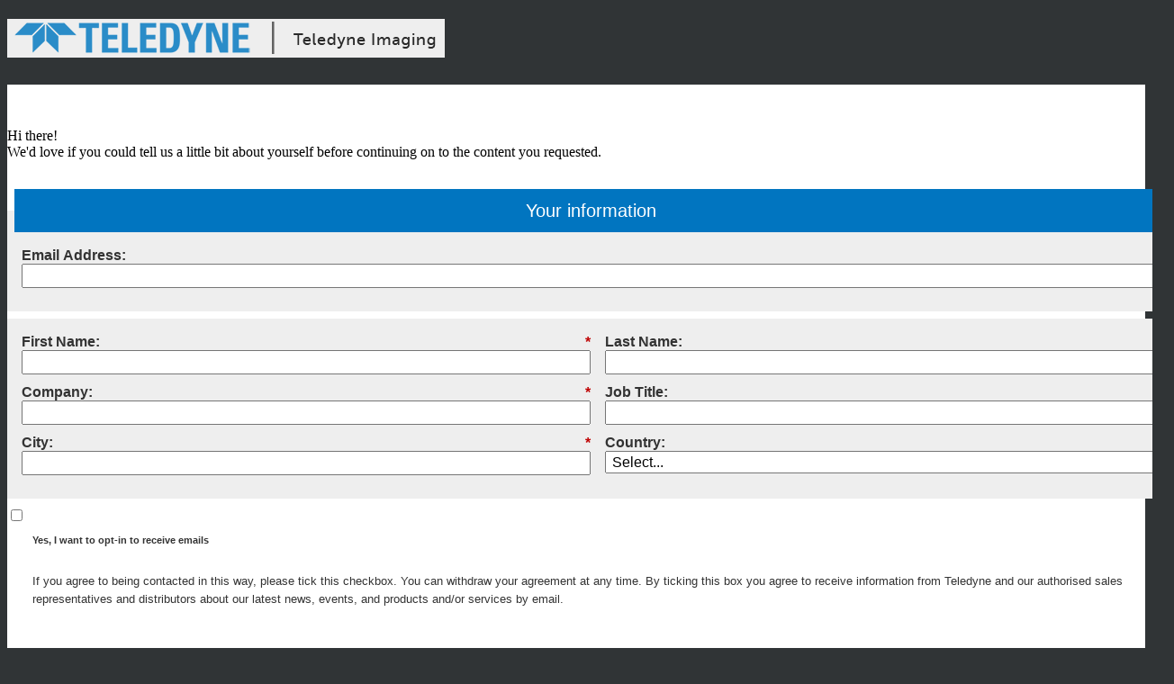

--- FILE ---
content_type: text/html; charset=utf-8
request_url: https://info.teledyneimaging.com/download-content.html?site=dalsa&requestedFile=guid:3c4ef0a7-c91d-4e08-94eb-d8348fcd4994
body_size: 6054
content:

<!DOCTYPE html>
<html>
  <head>
    <meta charset="utf-8">
    <meta name="viewport" content="width=device-width, initial-scale=1">
    <meta http-equiv="X-UA-Compatible" content="IE=edge">
    
    <!-- Mkto vars -->
    
    
    
    
    <meta name="robots" content="noindex, nofollow">
    
    <title>Download Content | Teledyne Imaging</title>
    
    <link href="https://www.teledyneimaging.com/css/bootstrap4.css" type="text/css" rel="stylesheet">
    <link href="https://www.teledyneimaging.com/css/scss/globalResponsive.css" type="text/css" rel="stylesheet">
    <link href="https://www.teledyneimaging.com/css/scss/animations.css" type="text/css" rel="stylesheet">
    <link href="https://www.teledyneimaging.com/css/scss/fonts.css" type="text/css" rel="stylesheet">
    <link href="https://www.teledyneimaging.com/css/scss/navigation.css" type="text/css" rel="stylesheet">
    <link href="https://www.teledyneimaging.com/css/scss/typography.css" type="text/css" rel="stylesheet">
    <link href="https://www.teledyneimaging.com/css/fonts/umbraco-icons.css" type="text/css" rel="stylesheet">
    <link href="https://www.teledyneimaging.com/css/fonts/addon-icons.css" type="text/css" rel="stylesheet">
    <link href="https://www.teledyneimaging.com/css/scss/pages.css" type="text/css" rel="stylesheet">
    <link href="https://info.teledyneimaging.com/rs/693-JIP-109/images/mktoLP.css" type="text/css" rel="stylesheet">
    <style type="text/css">
      
      /* avoid image distortion and let respond */
      img {
          max-width: 100%;
          width: auto\9;
          height: auto !important;
          -ms-interpolation-mode: bicubic;
      }
    </style>
    <link rel="icon" href="https://www.teledyneimaging.com/favicon.ico">
  <link rel="shortcut icon" href="/favicon.ico" type="image/x-icon" >
<link rel="icon" href="/favicon.ico" type="image/x-icon" >


<style>.mktoGen.mktoImg {display:inline-block; line-height:0;}</style>
  </head>
  <body id="bodyId">
    
    <a id="top"></a>
    <header>
        <div class="row">

            <div class="col-sm-12 text-center p-4">
                <a href="https://www.teledyneimaging.com/"><h1><img src="https://info.teledyneimaging.com/rs/693-JIP-109/images/teledyne-imaging-logo1.png"></h1></a>
            </div>

        </div>
    </header>
    
    
    <!-- body content goes here -->
    <div class="pagecontent text-center" style="background: #fff; padding: 1rem 0;">
      <div class="container">
        <div class="row clearfix">
          <div class="col-sm-12 column">

            
            <div class="mktoImg" id="imgHeader"></div>
            
            
            <div class="mktoText" id="rteHeader"><div>Hi there!</div>
<div></div>
<div>We'd love if you could tell us a little bit about yourself before continuing on to the content you requested.</div></div>

            
            <div class="mktoSnippet" id="snippet1"></div>

            
            <div class="mktoVideo" id="video1"></div>

            
            <div class="mktoForm" id="form1"><div id='lpeCDiv_4330' class='lpeCElement FORM-GatedContent-Full'><span class='lpContentsItem formSpan'>
<script src="/js/forms2/js/forms2.min.js"></script>
<form class="mktoForm" id="mktoForm_1068">
</form>
<script>
  (function (){
    var formDescriptor = {"Id":1068,"Vid":1068,"Status":"approved","Name":"FORM-GatedContent-Full","Description":"","Layout":"left","GutterWidth":10,"OffsetWidth":10,"HasTwoButtons":true,"SubmitLabel":"Continue to requested content","ResetLabel":"Clear","ButtonLocation":"120","LabelWidth":100,"FieldWidth":150,"ToolTipType":"none","FontFamily":"Arial, Verdana, sans-serif","FontSize":"13px","FontColor":"#333","FontUrl":null,"LineMargin":10,"ProcessorVersion":2,"CreatedByUserid":1255,"ProcessOptions":{"language":"English","locale":"en_US","profiling":{"isEnabled":false,"numberOfProfilingFields":2,"alwaysShowFields":[]},"socialSignOn":{"isEnabled":false,"enabledNetworks":[],"cfId":null,"codeSnippet":null},"knownLead":{"type":"custom","template":"\u003Ca id=\"gated-content-known-visitor\"\u003E\u003C\/a\u003E"}},"EnableDeferredMode":0,"EnableCaptcha":0,"EnableGlobalFormValidationRule":1,"ButtonType":null,"ButtonImageUrl":null,"ButtonText":null,"ButtonSubmissionText":"Please Wait","ButtonStyle":{"id":11,"className":"mktoSimple","css":".mktoForm .mktoButtonWrap.mktoSimple .mktoButton {\ncolor:#fff;\nborder:1px solid #75ae4c;\npadding:0.4em 1em;\nfont-size:1em;\nbackground-color:#99c47c;\nbackground-image: -webkit-gradient(linear, left top, left bottom, from(#99c47c), to(#75ae4c));\nbackground-image: -webkit-linear-gradient(top, #99c47c, #75ae4c);\nbackground-image: -moz-linear-gradient(top, #99c47c, #75ae4c);\nbackground-image: linear-gradient(to bottom, #99c47c, #75ae4c);\n}\n.mktoForm .mktoButtonWrap.mktoSimple .mktoButton:hover {\nborder:1px solid #447f19;\n}\n.mktoForm .mktoButtonWrap.mktoSimple .mktoButton:focus {\noutline:none;\nborder:1px solid #447f19;\n}\n.mktoForm .mktoButtonWrap.mktoSimple .mktoButton:active{\nbackground-color:#75ae4c;\nbackground-image: -webkit-gradient(linear, left top, left bottom, from(#75ae4c), to(#99c47c));\nbackground-image: -webkit-linear-gradient(top, #75ae4c, #99c47c);\nbackground-image: -moz-linear-gradient(top, #75ae4c, #99c47c);\nbackground-image: linear-gradient(to bottom, #75ae4c, #99c47c);\n}\n","buttonColor":null},"ThemeStyle":{"id":2,"displayOrder":1,"name":"Simple","backgroundColor":"#FFF","layout":"left","fontFamily":"Helvetica, Arial, sans-serif","fontSize":"13px","fontColor":"#333","offsetWidth":10,"gutterWidth":10,"labelWidth":100,"fieldWidth":150,"lineMargin":10,"useBackgroundColorOnPreview":false,"css":".mktoForm fieldset.mkt3-formEditorFieldContainer{border: solid 1px gray;}.mktoForm fieldset.mkt3-formEditorFieldContainer legend{padding:0 1em;}","href":"css\/forms2-theme-simple.css","buttonStyleId":11},"ThemeStyleOverride":null,"rows":[[{"Id":9122,"Name":"FieldSet_2020-04-21T20:39:32.648Z","Datatype":"fieldset","InputLabel":"Your information","InputInitialValue":"","ProfilingFieldNumber":0,"IsLabelToLeft":true}],[{"Id":9121,"Name":"FieldSet_2020-04-21T20:33:19.026Z","Datatype":"fieldset","InputLabel":"","InputInitialValue":"","ProfilingFieldNumber":0,"IsLabelToLeft":true}],[{"Id":9124,"Name":"Consent_Marketing_Decoy","Datatype":"checkbox","PicklistValues":[{"label":"\u003Ch6\u003E\u003Cstrong\u003EYes, I want to opt-in to receive emails\u003C\/strong\u003E\u003C\/h6\u003E\u003Csmall\u003EIf you agree to being contacted in this way, please tick this checkbox. You can withdraw your agreement at any time. By ticking this box you agree to receive information from Teledyne and our authorised sales representatives and distributors about our latest news, events, and products and\/or services by email.\u003C\/small\u003E","value":"yes"}],"InputLabel":"","InputInitialValue":"","InputSourceChannel":"constant","ProfilingFieldNumber":0,"ValidationMessage":"This field is required."}],[{"Id":9123,"Name":"HtmlText_2020-05-01T23:53:22.325Z","Datatype":"htmltext","InputInitialValue":"","LabelWidth":260,"ProfilingFieldNumber":0,"Htmltext":"\u003Ca id=\"content-gating-form\"\u003E\u003C\/a\u003E","IsLabelToLeft":true}],[{"Id":9125,"Name":"DownloadGate_Interest","Datatype":"hidden","Maxlength":255,"InputLabel":"","InputInitialValue":"","InputSourceChannel":"constant","ProfilingFieldNumber":0,"DisablePrefill":true}],[{"Id":9116,"Name":"Profiling","Datatype":"profiling","InputInitialValue":"","ProfilingFieldNumber":0,"IsLabelToLeft":true}]],"fieldsetRows":{"9122":[[{"Id":9113,"Name":"Email","IsRequired":true,"Datatype":"email","Maxlength":255,"InputLabel":"Email Address:","InputInitialValue":"","InputSourceChannel":"constant","ValidationMessage":"Must be valid email. \u003Cspan class='mktoErrorDetail'\u003Eexample@yourdomain.com\u003C\/span\u003E","FieldsetFieldId":9122}]],"9121":[[{"Id":9114,"Name":"FirstName","IsRequired":true,"Datatype":"string","Maxlength":255,"InputLabel":"First Name:","InputInitialValue":"","InputSourceChannel":"constant","ValidationMessage":"This field is required.","FieldsetFieldId":9121},{"Id":9115,"Name":"LastName","IsRequired":true,"Datatype":"string","Maxlength":255,"InputLabel":"Last Name:","InputInitialValue":"","InputSourceChannel":"constant","ValidationMessage":"This field is required.","FieldsetFieldId":9121}],[{"Id":9118,"Name":"Company","IsRequired":true,"Datatype":"string","Maxlength":255,"InputLabel":"Company:","InputInitialValue":"","InputSourceChannel":"constant","ProfilingFieldNumber":0,"ValidationMessage":"This field is required.","FieldsetFieldId":9121},{"Id":9119,"Name":"Title","IsRequired":true,"Datatype":"string","Maxlength":255,"InputLabel":"Job Title:","InputInitialValue":"","InputSourceChannel":"constant","ProfilingFieldNumber":0,"ValidationMessage":"This field is required.","FieldsetFieldId":9121}],[{"Id":9120,"Name":"City","IsRequired":true,"Datatype":"string","Maxlength":255,"InputLabel":"City:","InputInitialValue":"","InputSourceChannel":"constant","ProfilingFieldNumber":0,"ValidationMessage":"This field is required.","FieldsetFieldId":9121},{"Id":9117,"Name":"Country","IsRequired":true,"Datatype":"picklist","Maxlength":255,"PicklistValues":[{"label":"Select...","value":"","selected":true,"isDefault":true},{"label":"Afghanistan","value":"Afghanistan"},{"label":"Albania","value":"Albania"},{"label":"Algeria","value":"Algeria"},{"label":"American Samoa","value":"American Samoa"},{"label":"Andorra","value":"Andorra"},{"label":"Angola","value":"Angola"},{"label":"Anguilla","value":"Anguilla"},{"label":"Antarctica","value":"Antarctica"},{"label":"Antigua and Barbuda","value":"Antigua and Barbuda"},{"label":"Argentina","value":"Argentina"},{"label":"Armenia","value":"Armenia"},{"label":"Aruba","value":"Aruba"},{"label":"Australia","value":"Australia"},{"label":"Austria","value":"Austria"},{"label":"Azerbaijan","value":"Azerbaijan"},{"label":"Bahamas","value":"Bahamas"},{"label":"Bahrain","value":"Bahrain"},{"label":"Bangladesh","value":"Bangladesh"},{"label":"Barbados","value":"Barbados"},{"label":"Belarus","value":"Belarus"},{"label":"Belgium","value":"Belgium"},{"label":"Belize","value":"Belize"},{"label":"Benin","value":"Benin"},{"label":"Bermuda","value":"Bermuda"},{"label":"Bhutan","value":"Bhutan"},{"label":"Bolivia","value":"Bolivia"},{"label":"Bosnia and Herzegovina","value":"Bosnia and Herzegovina"},{"label":"Botswana","value":"Botswana"},{"label":"Bouvet Island","value":"Bouvet Island"},{"label":"Brazil","value":"Brazil"},{"label":"British Virgin Islands","value":"British Virgin Islands"},{"label":"Brunei Darussalam","value":"Brunei Darussalam"},{"label":"Bulgaria","value":"Bulgaria"},{"label":"Burkina Faso","value":"Burkina Faso"},{"label":"Burundi","value":"Burundi"},{"label":"Cambodia","value":"Cambodia"},{"label":"Cameroon","value":"Cameroon"},{"label":"Canada","value":"Canada"},{"label":"Cape Verde","value":"Cape Verde"},{"label":"Cayman Islands","value":"Cayman Islands"},{"label":"Central African Republic","value":"Central African Republic"},{"label":"Chad","value":"Chad"},{"label":"Chile","value":"Chile"},{"label":"China","value":"China"},{"label":"Christmas Island","value":"Christmas Island"},{"label":"Colombia","value":"Colombia"},{"label":"Comoros","value":"Comoros"},{"label":"Congo DR","value":"Congo DR"},{"label":"Congo","value":"Congo"},{"label":"Cook Islands","value":"Cook Islands"},{"label":"Costa Rica","value":"Costa Rica"},{"label":"C\u00f4te d'Ivoire","value":"C\u00f4te d'Ivoire"},{"label":"Croatia","value":"Croatia"},{"label":"Cuba","value":"Cuba"},{"label":"Cyprus","value":"Cyprus"},{"label":"Czech Republic","value":"Czech Republic"},{"label":"Denmark","value":"Denmark"},{"label":"Djibouti","value":"Djibouti"},{"label":"Dominica","value":"Dominica"},{"label":"Dominican Republic","value":"Dominican Republic"},{"label":"East Timor","value":"East Timor"},{"label":"Ecuador","value":"Ecuador"},{"label":"Egypt","value":"Egypt"},{"label":"El Salvador","value":"El Salvador"},{"label":"Equatorial Guinea","value":"Equatorial Guinea"},{"label":"Eritrea","value":"Eritrea"},{"label":"Estonia","value":"Estonia"},{"label":"Ethiopia","value":"Ethiopia"},{"label":"Falkland Islands","value":"Falkland Islands"},{"label":"Faroe Islands","value":"Faroe Islands"},{"label":"Fiji","value":"Fiji"},{"label":"Finland","value":"Finland"},{"label":"France","value":"France"},{"label":"French Guiana","value":"French Guiana"},{"label":"French Polynesia","value":"French Polynesia"},{"label":"French Southern Territories","value":"French Southern Territories"},{"label":"Gabon","value":"Gabon"},{"label":"Gambia","value":"Gambia"},{"label":"Georgia","value":"Georgia"},{"label":"Germany","value":"Germany"},{"label":"Ghana","value":"Ghana"},{"label":"Gibraltar","value":"Gibraltar"},{"label":"Greece","value":"Greece"},{"label":"Greenland","value":"Greenland"},{"label":"Grenada","value":"Grenada"},{"label":"Guadeloupe","value":"Guadeloupe"},{"label":"Guam","value":"Guam"},{"label":"Guatemala","value":"Guatemala"},{"label":"Guinea","value":"Guinea"},{"label":"Guinea-Bissau","value":"Guinea-Bissau"},{"label":"Guyana","value":"Guyana"},{"label":"Haiti","value":"Haiti"},{"label":"Honduras","value":"Honduras"},{"label":"Hong Kong","value":"Hong Kong"},{"label":"Hungary","value":"Hungary"},{"label":"Iceland","value":"Iceland"},{"label":"India","value":"India"},{"label":"Indonesia","value":"Indonesia"},{"label":"Iran","value":"Iran"},{"label":"Iraq","value":"Iraq"},{"label":"Ireland","value":"Ireland"},{"label":"Israel","value":"Israel"},{"label":"Italy","value":"Italy"},{"label":"Jamaica","value":"Jamaica"},{"label":"Japan","value":"Japan"},{"label":"Jordan","value":"Jordan"},{"label":"Kazakhstan","value":"Kazakhstan"},{"label":"Kenya","value":"Kenya"},{"label":"Kiribati","value":"Kiribati"},{"label":"Kuwait","value":"Kuwait"},{"label":"Kyrgyzstan","value":"Kyrgyzstan"},{"label":"Laos","value":"Laos"},{"label":"Latvia","value":"Latvia"},{"label":"Lebanon","value":"Lebanon"},{"label":"Lesotho","value":"Lesotho"},{"label":"Liberia","value":"Liberia"},{"label":"Libya","value":"Libya"},{"label":"Liechtenstein","value":"Liechtenstein"},{"label":"Lithuania","value":"Lithuania"},{"label":"Luxembourg","value":"Luxembourg"},{"label":"Macao","value":"Macao"},{"label":"Macedonia","value":"Macedonia"},{"label":"Madagascar","value":"Madagascar"},{"label":"Malawi","value":"Malawi"},{"label":"Malaysia","value":"Malaysia"},{"label":"Maldives","value":"Maldives"},{"label":"Mali","value":"Mali"},{"label":"Malta","value":"Malta"},{"label":"Marshall Islands","value":"Marshall Islands"},{"label":"Martinique","value":"Martinique"},{"label":"Mauritania","value":"Mauritania"},{"label":"Mauritius","value":"Mauritius"},{"label":"Mayotte","value":"Mayotte"},{"label":"Mexico","value":"Mexico"},{"label":"Moldova","value":"Moldova"},{"label":"Monaco","value":"Monaco"},{"label":"Mongolia","value":"Mongolia"},{"label":"Montenegro","value":"Montenegro"},{"label":"Montserrat","value":"Montserrat"},{"label":"Morocco","value":"Morocco"},{"label":"Mozambique","value":"Mozambique"},{"label":"Myanmar","value":"Myanmar"},{"label":"Namibia","value":"Namibia"},{"label":"Nauru","value":"Nauru"},{"label":"Nepal","value":"Nepal"},{"label":"Netherlands Antilles","value":"Netherlands Antilles"},{"label":"Netherlands","value":"Netherlands"},{"label":"New Caledonia","value":"New Caledonia"},{"label":"New Zealand","value":"New Zealand"},{"label":"Nicaragua","value":"Nicaragua"},{"label":"Niger","value":"Niger"},{"label":"Nigeria","value":"Nigeria"},{"label":"Niue","value":"Niue"},{"label":"Norfolk Island","value":"Norfolk Island"},{"label":"Northern Mariana Islands","value":"Northern Mariana Islands"},{"label":"Norway","value":"Norway"},{"label":"Oman","value":"Oman"},{"label":"Pakistan","value":"Pakistan"},{"label":"Palau","value":"Palau"},{"label":"Palestinian Territory","value":"Palestinian Territory"},{"label":"Panama","value":"Panama"},{"label":"Papua New Guinea","value":"Papua New Guinea"},{"label":"Paraguay","value":"Paraguay"},{"label":"Peru","value":"Peru"},{"label":"Philippines","value":"Philippines"},{"label":"Pitcairn","value":"Pitcairn"},{"label":"Poland","value":"Poland"},{"label":"Portugal","value":"Portugal"},{"label":"Puerto Rico","value":"Puerto Rico"},{"label":"Qatar","value":"Qatar"},{"label":"R\u00e9union","value":"R\u00e9union"},{"label":"Romania","value":"Romania"},{"label":"Russia","value":"Russia"},{"label":"Rwanda","value":"Rwanda"},{"label":"Saint Helena","value":"Saint Helena"},{"label":"Saint Kitts And Nevis","value":"Saint Kitts And Nevis"},{"label":"Saint Lucia","value":"Saint Lucia"},{"label":"Samoa","value":"Samoa"},{"label":"San Marino","value":"San Marino"},{"label":"Sao Tome and Principe","value":"Sao Tome and Principe"},{"label":"Saudi Arabia","value":"Saudi Arabia"},{"label":"Senegal","value":"Senegal"},{"label":"Serbia","value":"Serbia"},{"label":"Seychelles","value":"Seychelles"},{"label":"Sierra Leone","value":"Sierra Leone"},{"label":"Singapore","value":"Singapore"},{"label":"Slovakia","value":"Slovakia"},{"label":"Slovenia","value":"Slovenia"},{"label":"Solomon Islands","value":"Solomon Islands"},{"label":"Somalia","value":"Somalia"},{"label":"South Africa","value":"South Africa"},{"label":"South Korea","value":"South Korea"},{"label":"Spain","value":"Spain"},{"label":"Sri Lanka","value":"Sri Lanka"},{"label":"Sudan","value":"Sudan"},{"label":"Suriname","value":"Suriname"},{"label":"Svalbard and Jan Mayen","value":"Svalbard and Jan Mayen"},{"label":"Swaziland","value":"Swaziland"},{"label":"Sweden","value":"Sweden"},{"label":"Switzerland","value":"Switzerland"},{"label":"Syria","value":"Syria"},{"label":"Taiwan","value":"Taiwan"},{"label":"Tajikistan","value":"Tajikistan"},{"label":"Tanzania","value":"Tanzania"},{"label":"Thailand","value":"Thailand"},{"label":"Togo","value":"Togo"},{"label":"Tokelau","value":"Tokelau"},{"label":"Tonga","value":"Tonga"},{"label":"Trinidad and Tobago","value":"Trinidad and Tobago"},{"label":"Tunisia","value":"Tunisia"},{"label":"Turkey","value":"Turkey"},{"label":"Turkmenistan","value":"Turkmenistan"},{"label":"Turks and Caicos Islands","value":"Turks and Caicos Islands"},{"label":"Tuvalu","value":"Tuvalu"},{"label":"U.S. Virgin Islands","value":"U.S. Virgin Islands"},{"label":"Uganda","value":"Uganda"},{"label":"Ukraine","value":"Ukraine"},{"label":"United Arab Emirates","value":"United Arab Emirates"},{"label":"United Kingdom","value":"United Kingdom"},{"label":"United States","value":"United States"},{"label":"Uruguay","value":"Uruguay"},{"label":"Uzbekistan","value":"Uzbekistan"},{"label":"Vanuatu","value":"Vanuatu"},{"label":"Venezuela","value":"Venezuela"},{"label":"Vietnam","value":"Vietnam"},{"label":"Wallis and Futuna","value":"Wallis and Futuna"},{"label":"Western Sahara","value":"Western Sahara"},{"label":"Yemen","value":"Yemen"},{"label":"Yugoslavia","value":"Yugoslavia"},{"label":"Zambia","value":"Zambia"},{"label":"Zimbabwe","value":"Zimbabwe"}],"DefaultValue":[""],"InputLabel":"Country:","InputInitialValue":"","InputSourceChannel":"constant","VisibleRows":4,"ProfilingFieldNumber":0,"ValidationMessage":"This field is required.","FieldsetFieldId":9121}]]},"action":"\/index.php\/leadCapture\/save3","munchkinId":"693-JIP-109","invalidInputMsg":"Invalid Input","formSubmitFailedMsg":"Submission failed, please try again later.","isPreview":null};
    MktoForms2.setOptions({baseUrl:"/js/forms2/"});
    var isDev = false;
    if(isDev && window.console && window.JSON){
      console.log(JSON.stringify(formDescriptor, null, "  "));
    }
    formDescriptor.lpId = 1210;
    var form = MktoForms2.newForm(formDescriptor, function (form){
      var lpFields = {"lpId":1210,"subId":128,"munchkinId":"693-JIP-109","lpurl":"\/\/info.teledyneimaging.com\/download-content.html?cr={creative}&kw={keyword}"};
      var pageFields = MktoForms2.getPageFields();
      form.addHiddenFields(lpFields);
      form.addHiddenFields(pageFields);
      if(window.mktoPreFillFields){
        form.setValuesCoerced(mktoPreFillFields);
      }
      if(!form.EnableDeferredMode){
        form.render();
      }
    });     
  })()
</script>

<noscript>
  <form class='mktoForm mktoNoJS' action='/index.php/leadCapture/save3' method='post'>
        <div class='mktoFormRow'>
          <div class='mktoFormCol'>
            <label class="mktoLabel" for='Email'>
              Email Address:            </label>
            <input type="text" class='mktoField mktoTextField' name='Email' id='Email'>
          </div>
        </div>
        <div class='mktoFormRow'>
          <div class='mktoFormCol'>
            <label class="mktoLabel" for='FirstName'>
              First Name:            </label>
            <input type="text" class='mktoField mktoTextField' name='FirstName' id='FirstName'>
          </div>
        </div>
        <div class='mktoFormRow'>
          <div class='mktoFormCol'>
            <label class="mktoLabel" for='LastName'>
              Last Name:            </label>
            <input type="text" class='mktoField mktoTextField' name='LastName' id='LastName'>
          </div>
        </div>
        <div class='mktoFormRow'>
          <div class='mktoFormCol'>
            <label class="mktoLabel" for='Company'>
              Company:            </label>
            <input type="text" class='mktoField mktoTextField' name='Company' id='Company'>
          </div>
        </div>
        <div class='mktoFormRow'>
          <div class='mktoFormCol'>
            <label class="mktoLabel" for='Title'>
              Job Title:            </label>
            <input type="text" class='mktoField mktoTextField' name='Title' id='Title'>
          </div>
        </div>
        <div class='mktoFormRow'>
          <div class='mktoFormCol'>
            <label class="mktoLabel" for='City'>
              City:            </label>
            <input type="text" class='mktoField mktoTextField' name='City' id='City'>
          </div>
        </div>
        <div class='mktoFormRow'>
          <div class='mktoFormCol'>
            <label class="mktoLabel" for='Country'>
              Country:            </label>
            <input type="text" class='mktoField mktoTextField' name='Country' id='Country'>
          </div>
        </div>
        <div class='mktoFormRow'>
          <div class='mktoFormCol'>
            <label class="mktoLabel" for='Consent_Marketing_Decoy'>
                          </label>
            <input type="text" class='mktoField mktoTextField' name='Consent_Marketing_Decoy' id='Consent_Marketing_Decoy'>
          </div>
        </div>
        <div class='mktoFormRow'>
          <div class='mktoFormCol'>
            <label class="mktoLabel" for='DownloadGate_Interest'>
                          </label>
            <input type="text" class='mktoField mktoTextField' name='DownloadGate_Interest' id='DownloadGate_Interest'>
          </div>
        </div>
    <span style="display:none;"><input type="text" name="_marketo_comments" value=""></span>
    <span class='mktoButtonWrap'><button type='submit' class='mktoButton'>Submit</button></span>
    <input type="hidden" name="lpId" value="1210" />
    <input type="hidden" name="subId" value="128" />
    <input type="hidden" name="lpurl" value="//info.teledyneimaging.com/download-content.html?cr={creative}&amp;kw={keyword}" />
    <input type="hidden" name="formid" value="1068" />
    <input type="hidden" name="formVid" value="1068" />
    <input type="hidden" name="ret" value="" />
    <input type="hidden" name="munchkinId" value="693-JIP-109"/>
    <input type="hidden" name="kw" value=""/>
    <input type="hidden" name="cr" value=""/>
    <input type="hidden" name="searchstr" value=""/>
    <input type="hidden" name="_mkt_disp" value="return"/>
    <input type="hidden" name="_mkt_trk" value=""/>
  </form>
</noscript>

</span></div>
</div>
            
            
            <div class="mktoText" id="rteFooter"></div>
            
            
            <div class="mktoImg" id="imgFooter"></div>
            
          </div>
        </div>
      </div>
    </div>
    
    
    
    <footer id="footerSection">
      <div class="container">
        
        <p class="text-right">Teledyne Imaging is a Teledyne Technologies group of companies. ©
          <script>// <![CDATA[
            document.write(new Date().getFullYear())
            // ]]></script>
          Teledyne Technologies Inc.</p>
        <p class="text-right"><small> <a href="https://www.teledyneimaging.com/en/company/privacy-policy/" target="_blank">Privacy Policy</a> | <a href="https://www.teledyneimaging.com/en/company/website-terms-of-use/" target="_blank">Website Terms of Use</a> </small></p>
      </div>
    </footer>
    
    <script type="text/javascript" src="https://www.teledyneimaging.com/scripts/jquery-3.4.1.min.js"></script>
    <script type="text/javascript" src="https://www.teledyneimaging.com/scripts/bootstrap4.bundle.js"></script>
    <script type="text/javascript" src="https://info.teledyneimaging.com/rs/693-JIP-109/images/common.js"></script>
    <script type="text/javascript" src="https://info.teledyneimaging.com/rs/693-JIP-109/images/formsLogic.js"></script>
    <script type="text/javascript" src="https://info.teledyneimaging.com/rs/693-JIP-109/images/campaignTracking.js"></script>
    <script type="text/javascript">
    
    </script>
  <script type="text/javascript" src="//munchkin.marketo.net//munchkin.js"></script><script>Munchkin.init('693-JIP-109', {customName: 'download-content', wsInfo: 'j1RR'});</script>
  <script type="text/javascript" src="/js/stripmkttok.js"></script></body>
</html>


--- FILE ---
content_type: text/css
request_url: https://info.teledyneimaging.com/rs/693-JIP-109/images/mktoLP.css
body_size: 1080
content:
body {
    background: #303436;
}

.pagecontent {
    background: #fff;
}

    .pagecontent .col-sm-12 > div[class^="mkto"] {
        margin-bottom: 2rem;
    }

/* forms styles */
#form1.mktoForm {
    width: 100% !important;
}

    #form1.mktoForm fieldset {
        border: none;
        background: #eee;
    }

#form1 .mktoFormRow, #form1 .mktoFieldWrap, #form1 .mktoButtonRow {
    width: 100%;
}

#form1.mktoForm input[type=url],
#form1.mktoForm input[type=text],
#form1.mktoForm input[type=date],
#form1.mktoForm input[type=tel],
#form1.mktoForm input[type=email],
#form1.mktoForm input[type=number],
#form1.mktoForm textarea.mktoField,
#form1.mktoForm select.mktoField {
    width: 100% !important;
}

#form1 .mktoFormCol {
    width: 100%;
}

#form1 fieldset.mktoFormCol > .mktoFormRow {
    display: flex;
}

@media only screen and (max-width: 768px) {
    #form1 fieldset.mktoFormCol > .mktoFormRow {
        display: block;
    }
}

#form1 fieldset.mktoFormCol {
    width: 100%;
}

@media only screen and (min-width: 769px) {
	#form1 .mktoFormCol:nth-child(odd) .mktoFieldWrap {
		padding-right: 0;
	}

	#form1 .mktoFormCol:nth-child(even) .mktoFieldWrap {
		padding-left: 1rem;
	}	
}

#form1 .mktoButtonRow {
    text-align: center !important;
}

#form1 .mktoButtonWrap {
    margin-left: 0 !important;
}

@media only screen and (max-width: 480px) {
    #form1 .mktoFormCol {
        width: 100% !important;
    }

    #form1 .mktoFieldWrap {
        padding-right: 0 !important;
    }
}

#form1.mktoForm .mktoLabel {
    width: 100% !important;
    float: none;
}

#form1.mktoForm .mktoGutter, #form1.mktoForm .mktoOffset {
    display: none;
}

#form1 .mktoHasWidth {
    width: 100% !important;
}

#form1.mktoForm fieldset {
    padding: 1rem !important;
    margin: 0 0 0.5rem 0 !important;
}

#form1 .custom-checkbox label, #form1 .custom-checkbox input {
    cursor: pointer;
}

#form1 label.custom-control-label {
    font-size: 1rem;
    line-height: 1.5rem;
}

#form1 input.form-control:not([type="checkbox"]), #form1 textarea.form-control {
    padding: .375rem .5rem !important;
}

#form1 label.custom-control-label:before, #form1 label.custom-control-label:after {
    width: 1.25rem;
    height: 1.25rem;
    top: 0.1rem;
}

#form1 label.optinBox {
    padding-left: 2rem;
}

    #form1 label.optinBox:before, #form1 label.optinBox:after {
        width: 3rem;
        height: 3rem;
        border-radius: 0.5rem;
    }

#form1 .mktoForm fieldset legend {
    background: #0175c0;
    display: block;
    width: 100%;
    margin: 0 !important;
    color: #fff !important;
    padding: 0 0.5rem;
    line-height: 3rem;
    text-align: center;
    font-size: 1.25rem;
    font-family: 'Museo Slab', sans-serif;
    font-weight: 500;
}

#form1.manage-consent fieldset .mktoCheckboxList {
    margin-bottom: -1.5rem !important;
}

#form1.manage-consent fieldset .mktoFormRow:last-child .mktoCheckboxList {
    margin-bottom: 0 !important;
}

#form1.manage-consent fieldset h5 {
    margin-bottom: -1rem;
}

#form1 p, #form1 label, #form1 input, #form1 textarea, #form1 select {
    font-family: 'Museo Sans', sans-serif;
    font-size: 1rem;
}

#form1 h1, #form1 h2, #form1 h3, #form1 h4, #form1 h5, #form1 h6 {
    font-family: 'Museo Sans', sans-serif;
}

#form1 .mktoForm .mktoError .mktoErrorMsg {
    border-radius: 0.5rem;
    background: linear-gradient(145deg, #d60f5a, #ff126b);
    box-shadow: 2px 2px 5px hsla(0, 0%, 70%, 0.85), -2px -2px 5px hsla(336, 2%, 52%, 0.73);
    border: 1px solid #df105e;
    color: #fff;
    text-shadow: none;
    padding: 0.5rem 0.75rem;
    font-weight: 500;
    font-size: 0.9rem;
    font-family: 'Museo Sans';
    text-align: center;
    min-width: 15rem;
}

#form1 .mktoForm .mktoError .mktoErrorArrow {
    background-color: #e61060;
    border: 1px solid #df105e;
}

#form1 .mktoError {
    position: absolute;
    left: 50% !important;
    transform: translateX(-50%);
    right: auto !important;
    cursor: default;
    user-select: none;
}

#form1 .mktoForm .mktoError .mktoErrorArrowWrap {
    left: 50%;
    transform: translateX(-50%);
}

#form1 .mktoForm .mktoError .mktoErrorMsg .mktoErrorDetail {
    text-align: center;
}

#form1 .mktoForm.live {
  opacity: 0;
  transition: opacity 150ms ease-out;
}

#form1 .mktoForm.live[data-mkto-ready="true"] {
  opacity: 1;
}

label[for="Consent_Marketing_Decoy"] + div.mktoCheckboxList {
    background: #d9f4ff;
    padding: 1rem;
}

form.gated-content label[for="Consent_Marketing_Decoy"] + div.mktoCheckboxList {
    background: none;
	padding-top: 0;
    padding-bottom: 0;
}

.pagecontent strong {
    font-weight: 700;
}

--- FILE ---
content_type: application/x-javascript
request_url: https://info.teledyneimaging.com/rs/693-JIP-109/images/formsLogic.js
body_size: 2392
content:
$(function(){
	// forms logic
	if(typeof MktoForms2 !== "undefined") {
	  MktoForms2.whenReady(function (form) {
		let $formEl = $(form.getFormElem()[0]);
		let attachCheckboxEvent = true;
		
		$formEl.addClass('live');
		
		let unstyleForm = function() {
			$('.mktoGutter,.mktoClear,.mktoOffset').remove();
			$formEl.find('*:not(h5)').removeAttr('style');
		};
		
		let styleForm = function() {
		  unstyleForm();
		  
		  $formEl.find('div.mktoFieldWrap').addClass('form-group');

		  $formEl.find('input[type="text"],input[type="email"],input[type="tel"],textarea.mktoField,select.mktoField').addClass('form-control');

		  $formEl.find('.mktoButton').removeClass('mktoButton').addClass('btn btn-lg btn-success');
		  
		  $formEl.find('input[name="Consent_Marketing_Decoy"] + label').addClass('optinBox');
			
		  styleCheckboxes();
		  
		  $formEl.attr("data-mkto-ready","true");
		};

		let styleCheckboxes = function() {
		  unstyleForm();
		  
		  $('.mktoCheckboxList').addClass('custom-control custom-checkbox');

		  $('.mktoCheckboxList.custom-checkbox input').addClass('custom-control-input');

		  $('.mktoCheckboxList.custom-checkbox label').addClass('custom-control-label');

		  if(attachCheckboxEvent) {
			attachCheckboxEvent = false;
			$('.mktoCheckboxList.custom-checkbox input').on('change', function() {
			  window.setTimeout(styleCheckboxes, 200);
			}); 
		  }
		};

		styleForm();
		
		// consent form specific logic
		if($('#manage-consent-form').length > 0) {
		  $formEl.addClass('manage-consent');
		  
		  // add submit button conditional styling
		  let $submitBtn = $formEl.find('.mktoButtonRow button[type="submit"].btn');
		  let initialLabel = $submitBtn.text();
		  let $optinBox = $('input[type="checkbox"][name="Consent_Marketing_Decoy"]');
		  
		  let checkSubmitButtonLabel = function() {
			if($optinBox.prop('checked')) {
			  $submitBtn.removeClass('btn-danger').addClass('btn-success').text(initialLabel);
			} else {
			  $submitBtn.removeClass('btn-success').addClass('btn-danger').text('Unsubscribe from all email communication');
			}
		  };
		  
		  $optinBox.on('change', function(e){
			checkSubmitButtonLabel();
		  });
		  
		  checkSubmitButtonLabel();
		  
		  // form validation checks
		  form.onValidate(function(validationSucceeded){
			if($optinBox.prop('checked')) {
			  // add interest checkbox validation
			  if($('input[type="checkbox"][name^="Subscriptions"]:checked').length <= 0) {
				// error!
				let msg = "Error! You must select at least one subscription topic/interest.";
				form.showErrorMessage(msg);
				form.submittable(false);
			  } else {
				form.submittable(true);
			  }
			} else {
			  // add unsubscribe confirm dialogue
			  if(!window.confirm("Are you sure you want to unsubscribe from all emails? If you want to change your subscription interests or subscribe for the first time, check the opt-in box above before submitting this form.")) {
				let msg = "Check the opt-in box above before submitting this form in order to subscribe or modify your interests.";
				form.showErrorMessage(msg, $optinBox);
				form.submittable(false);
			  } else {
				form.submittable(true);
			  }
			}
		  });
		}
		
		// content gating form logic
		if($('#content-gating-form').length > 0 || $('#gated-content-known-visitor').length > 0) {
			$formEl.addClass('gated-content');
			
			let requestedFileQuerystring = common.getQueryVariable('requestedFile');
			let siteIdQuerystring = common.getQueryVariable('site');
			let fileProtocol,fileValue,shadow;
			
			// get current mkto cookie
			let getCookie = function(name) {
			  const value = '; ' + document.cookie;
			  const parts = value.split('; ' + name + '=');
			  if (parts.length === 2) return parts.pop().split(';').shift();
			};
			let mktoTrk = getCookie('_mkto_trk');
			if(mktoTrk !== undefined && mktoTrk !== null && mktoTrk.length > 0) {
				shadow = encodeURIComponent(btoa(mktoTrk));
			} else {
				$formEl.hide();
				$('#rteHeader').hide();
				$formEl.after('<h4>It looks like your web browser is blocking cookies</h4><p>Our websites require cookies to enable certain functionality. In order to proceed, please enable cookies and reload this page.</p>');
			}
			
			// check if querystring has valid file identifier
			let isFileValid = function(querystring) {
				if(!querystring)
					return false;
				
				let fileParts = querystring.split(':');
				fileProtocol = fileParts[0];
				fileValue = fileParts[1];
				
				if(fileParts.length !== 2 || !fileProtocol || !fileValue)
					return false;
				
				return fileValue.length > 0 && (fileProtocol.indexOf('guid') === 0 || fileProtocol.indexOf('mkto') === 0);
			};
			
			// show thank you message
			let showThankYouMessage = function() {
				let $postSubmitMessage = $('<div />').addClass('text-center');
				let $spinner = $('<div />').css({position: 'relative', height: '20rem'}).addClass('roller-spinner-container');
				//let $spinnerBody = $('<div class="spinnerContainer"><div class="loadingSpinner"><span class="dot1"></span><span class="dot2"></span></div></div>');
				let $spinnerBody = $('<div class="roller-spinner colour-blue centered"><div></div><div></div><div></div><div></div><div></div><div></div><div></div><div></div></div>');
				let $msgHeader = $('<h3 />').text('Thank you!');
				let $msgBody = $('<p />').addClass('text-center thankyou-message').text('One moment while we redirect you to your content.');;
				
				$postSubmitMessage.append($msgHeader).append($msgBody).append($spinner.append($spinnerBody));
				
				$formEl.after($postSubmitMessage);
				
				$('#rteHeader').hide();
				
				// hide thank you after 5 seconds
				window.setTimeout(function() {
					$('.thankyou-message').text('Your download should now be in progress. Please check your downloads folder or your browser\'s recent downloads. If you experience difficulties, please go back and try your download again.');
					$('.roller-spinner-container').hide();
				}, 5000);
			};
			
			// show error message
			let showErrorMessage = function() {
				let $postSubmitMessage = $('<div />').addClass('text-center');
				let $msgHeader = $('<h3 />').text('Oops! We can\'t find that file.');
				let $msgBody = $('<p />').addClass('text-center').text('Please go back and try again.');
				
				$postSubmitMessage.append($msgHeader).append($msgBody);
				
				$formEl.after($postSubmitMessage);
				
				$('#rteHeader').hide();
				
			};
			
			// redirect to URL after delay
			let redirectToContent = function(fileUrl,delay){
				window.setTimeout(function() {
					window.location.href = fileUrl;
				}, delay);
			};
			
			// show thanks message and trigger redirect
			let showThanksAndRedirect = function(redirectUrl) {
				showThankYouMessage();
				redirectToContent(redirectUrl,5000);
			};
			
			// check if domain string is allowed
			let verifySafeDomain = function(site) {
				let allowed = ['imaging','dalsa','optech','caris'];
				return allowed.indexOf(site) > 0;
			};
			
			// builds URL based on file protocol and value
			let buildRedirectUrl = function(fileProtocol, fileValue) {
				let guidRedirBase = siteIdQuerystring && siteIdQuerystring.length > 0 && verifySafeDomain(siteIdQuerystring)
									? 'https://www.teledyne' + siteIdQuerystring + '.com/download/'
									: 'https://www.teledyneimaging.com/download/';
				let mktoRedirBase = 'https://info.teledyneimaging.com';
				
				if(fileProtocol === 'guid')
					return guidRedirBase + fileValue + '/?shadow=' + shadow;
				
				if(fileProtocol === 'mkto')
					return mktoRedirBase + fileValue;
			};
			
			
			// if site id exists, set it on hidden form field
			if(siteIdQuerystring && siteIdQuerystring.length > 0 && verifySafeDomain(siteIdQuerystring) && $('input[name="DownloadGate_Interest"]').length > 0) {
				$('input[name="DownloadGate_Interest"]').val(siteIdQuerystring);
			} else {
				$('input[name="DownloadGate_Interest"]').val('imaging');
			}
			
			// requires requestedFile querystring to be present and valid
			if(requestedFileQuerystring && isFileValid(requestedFileQuerystring)) {
				let redirectUrl = buildRedirectUrl(fileProtocol, fileValue);
				
				// handle form submit for those who are unknown
				form.onSuccess(function(vals, thankYouURL) {
					$formEl.hide();
					showThanksAndRedirect(redirectUrl);
					return false;
				});
				
				// handle known visitors
				if($('#gated-content-known-visitor').length > 0) {
					showThanksAndRedirect(redirectUrl);
				}
			} else {
				// error message
				$formEl.hide();
				showErrorMessage();
			}
		}
	  }); 
	}
  });

--- FILE ---
content_type: application/x-javascript
request_url: https://info.teledyneimaging.com/rs/693-JIP-109/images/campaignTracking.js
body_size: 194
content:
$(function(){
	/***** goal tracking for campaigns *****/
	
	// calibir gxm LP
	if(window.location.href.indexOf("2020-calibir-gxm.html") > 0) {
		MktoForms2.whenReady(function (form){
			form.onSuccess(function(values, followUpUrl) {
				ga('send', 'event', 'CalibirGXMPPC', 'Submit-Default', {
					hitCallback: function() {
					  window.location.href = followUpUrl;
					}
				});
			   form.getFormElem().hide();
			   return false;
			});
		});
	}
	
	// calibir gxm fever LP
	if(window.location.href.indexOf("2020-calibir-gxm-fever.html") > 0) {
		MktoForms2.whenReady(function (form){
			form.onSuccess(function(values, followUpUrl) {
				ga('send', 'event', 'CalibirGXMPPC', 'Submit-Fever', {
					hitCallback: function() {
					  window.location.href = followUpUrl;
					}
				});
			   form.getFormElem().hide();
			   return false;
			});
		});
	}
	
	// calibir gxm thank you page
	if(window.location.href.indexOf("2020-calibir-gxm-thank-you.html") > 0) {	
		// whitepaper download
		$('a[href*="231cd1f4-dde4-4df6-bd83-efd2a7e1f5c2"]').on('click', function(e) {
			e.preventDefault();
			let destination = $(this).attr('href');
			ga('send', 'event', 'CalibirGXMPPC', 'Download-Whitepaper', {
				hitCallback: function() {
				  window.location.href = destination;
				}
			});
		});
		
		// datasheet download
		$('a[href*="9dea35bc-3909-4b19-94b9-6002ace84763"]').on('click', function(e) {
			e.preventDefault();
			let destination = $(this).attr('href');
			ga('send', 'event', 'CalibirGXMPPC', 'Download-Datasheet', {
				hitCallback: function() {
				  window.location.href = destination;
				}
			});
		});
		
		// datasheet download
		$('a[href*="/en/contact/contact-sales/"]').on('click', function(e) {
			e.preventDefault();
			let destination = $(this).attr('href');
			ga('send', 'event', 'CalibirGXMPPC', 'CTA-ContactUs', {
				hitCallback: function() {
				  window.location.href = destination;
				}
			});
		});
	}
});

--- FILE ---
content_type: application/x-javascript
request_url: https://info.teledyneimaging.com/rs/693-JIP-109/images/common.js
body_size: 494
content:
// helper function to get querystring parameters
window.common = {};
common.getQueryVariable = function (variable) {
	var query = window.location.search.substring(1);
	var vars = query.split("&");
	for (var i = 0; i < vars.length; i++) {
		var pair = vars[i].split("=");
		if (pair[0] === variable) {
			return decodeURIComponent(pair[1]);
		}
	}
	return false;
};
$(function(){
	// known links logic
	let tok = common.getQueryVariable('mkt_tok');
	if(tok !== false && tok.length > 0) {
		$('a.mktoPersonalizeLink').each(function(){
			let link = document.createElement('a');
			link.href = $(this).attr('href');
			link.search += (link.search ? "&" : "") + "mkt_tok=" + tok;
			$(this).attr('href', link.href);
		});
	}
	
	/****** load Google Analytics tracking ******/
    (function (i, s, o, g, r, a, m) {
        i['GoogleAnalyticsObject'] = r; i[r] = i[r] || function () {
            (i[r].q = i[r].q || []).push(arguments)
        }, i[r].l = 1 * new Date(); a = s.createElement(o),
        m = s.getElementsByTagName(o)[0]; a.async = 1; a.src = g; m.parentNode.insertBefore(a, m)
    })(window, document, 'script', '//www.google-analytics.com/analytics.js', 'ga');

    ga('create', 'UA-132886-11', 'auto');

    ga('set', 'anonymizeIp', true);

    ga('send', 'pageview');
});

// set up message listener for approved iframes
function receiveMessage(event) {
  if (event.origin !== "https://www.teledynedalsa.com")
    return false;

  if(event.data !== "ping")
	  return false;
  
  // post message
  event.source.postMessage("pong", "https://www.teledynedalsa.com");
}

window.addEventListener("message", receiveMessage, false);